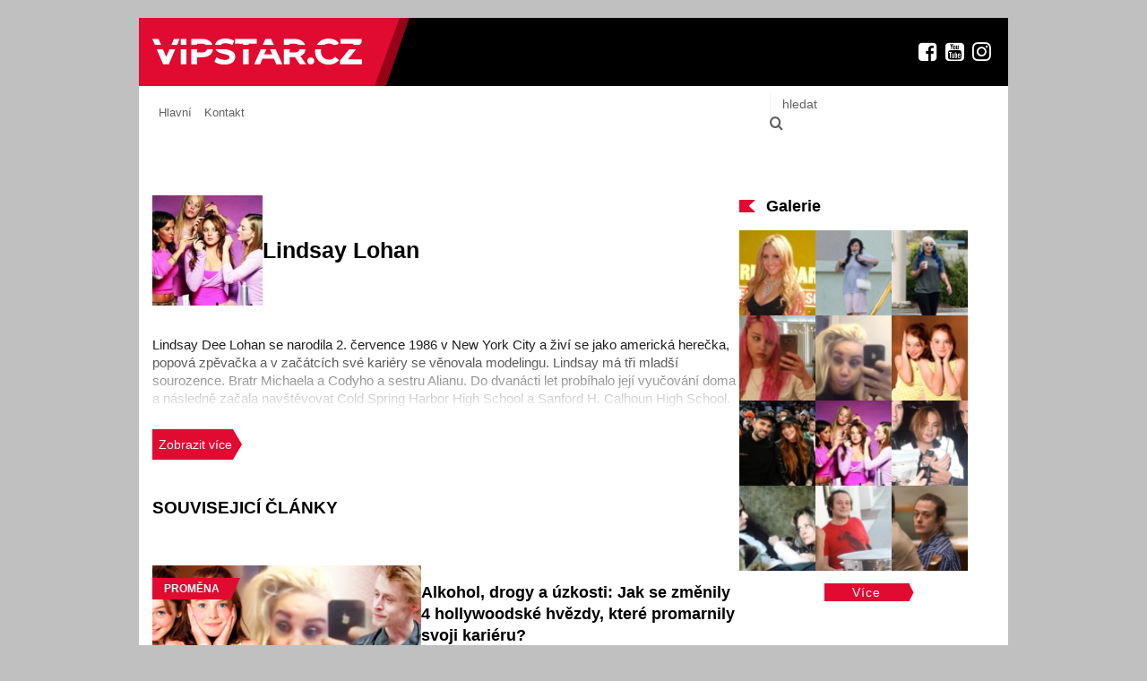

--- FILE ---
content_type: text/html; charset=UTF-8
request_url: https://vipstar.cz/stitek/lindsay-lohan/
body_size: 8378
content:
<!DOCTYPE html>
<html lang="cs">
<head>
	<meta charset="UTF-8">
	<meta name="viewport" content="width=device-width, initial-scale=1, maximum-scale=1, minimum-scale=1, user-scalable=no">
	<meta name="format-detection" content="telephone=no">
			<title>Lindsay Lohan &#8211; vipstar.cz</title>
<meta name='robots' content='max-image-preview:large' />
<link rel='dns-prefetch' href='//ssp.seznam.cz' />
<link rel='dns-prefetch' href='//www.instagram.com' />
<link rel="alternate" type="application/rss+xml" title="vipstar.cz &raquo; RSS zdroj" href="https://vipstar.cz/feed/" />
<link rel="alternate" type="application/rss+xml" title="vipstar.cz &raquo; RSS komentářů" href="https://vipstar.cz/comments/feed/" />
<link rel="alternate" type="application/rss+xml" title="vipstar.cz &raquo; RSS pro štítek Lindsay Lohan" href="https://vipstar.cz/stitek/lindsay-lohan/feed/" />
<style id='wp-img-auto-sizes-contain-inline-css' type='text/css'>
img:is([sizes=auto i],[sizes^="auto," i]){contain-intrinsic-size:3000px 1500px}
/*# sourceURL=wp-img-auto-sizes-contain-inline-css */
</style>
<link rel='stylesheet' id='dashicons-css' href='https://vipstar.cz/wp-includes/css/dashicons.min.css?ver=6.9' type='text/css' media='all' />
<link rel='stylesheet' id='post-views-counter-frontend-css' href='https://vipstar.cz/wp-content/plugins/post-views-counter/css/frontend.css?ver=1.7.3' type='text/css' media='all' />
<style id='wp-block-library-inline-css' type='text/css'>
:root{--wp-block-synced-color:#7a00df;--wp-block-synced-color--rgb:122,0,223;--wp-bound-block-color:var(--wp-block-synced-color);--wp-editor-canvas-background:#ddd;--wp-admin-theme-color:#007cba;--wp-admin-theme-color--rgb:0,124,186;--wp-admin-theme-color-darker-10:#006ba1;--wp-admin-theme-color-darker-10--rgb:0,107,160.5;--wp-admin-theme-color-darker-20:#005a87;--wp-admin-theme-color-darker-20--rgb:0,90,135;--wp-admin-border-width-focus:2px}@media (min-resolution:192dpi){:root{--wp-admin-border-width-focus:1.5px}}.wp-element-button{cursor:pointer}:root .has-very-light-gray-background-color{background-color:#eee}:root .has-very-dark-gray-background-color{background-color:#313131}:root .has-very-light-gray-color{color:#eee}:root .has-very-dark-gray-color{color:#313131}:root .has-vivid-green-cyan-to-vivid-cyan-blue-gradient-background{background:linear-gradient(135deg,#00d084,#0693e3)}:root .has-purple-crush-gradient-background{background:linear-gradient(135deg,#34e2e4,#4721fb 50%,#ab1dfe)}:root .has-hazy-dawn-gradient-background{background:linear-gradient(135deg,#faaca8,#dad0ec)}:root .has-subdued-olive-gradient-background{background:linear-gradient(135deg,#fafae1,#67a671)}:root .has-atomic-cream-gradient-background{background:linear-gradient(135deg,#fdd79a,#004a59)}:root .has-nightshade-gradient-background{background:linear-gradient(135deg,#330968,#31cdcf)}:root .has-midnight-gradient-background{background:linear-gradient(135deg,#020381,#2874fc)}:root{--wp--preset--font-size--normal:16px;--wp--preset--font-size--huge:42px}.has-regular-font-size{font-size:1em}.has-larger-font-size{font-size:2.625em}.has-normal-font-size{font-size:var(--wp--preset--font-size--normal)}.has-huge-font-size{font-size:var(--wp--preset--font-size--huge)}.has-text-align-center{text-align:center}.has-text-align-left{text-align:left}.has-text-align-right{text-align:right}.has-fit-text{white-space:nowrap!important}#end-resizable-editor-section{display:none}.aligncenter{clear:both}.items-justified-left{justify-content:flex-start}.items-justified-center{justify-content:center}.items-justified-right{justify-content:flex-end}.items-justified-space-between{justify-content:space-between}.screen-reader-text{border:0;clip-path:inset(50%);height:1px;margin:-1px;overflow:hidden;padding:0;position:absolute;width:1px;word-wrap:normal!important}.screen-reader-text:focus{background-color:#ddd;clip-path:none;color:#444;display:block;font-size:1em;height:auto;left:5px;line-height:normal;padding:15px 23px 14px;text-decoration:none;top:5px;width:auto;z-index:100000}html :where(.has-border-color){border-style:solid}html :where([style*=border-top-color]){border-top-style:solid}html :where([style*=border-right-color]){border-right-style:solid}html :where([style*=border-bottom-color]){border-bottom-style:solid}html :where([style*=border-left-color]){border-left-style:solid}html :where([style*=border-width]){border-style:solid}html :where([style*=border-top-width]){border-top-style:solid}html :where([style*=border-right-width]){border-right-style:solid}html :where([style*=border-bottom-width]){border-bottom-style:solid}html :where([style*=border-left-width]){border-left-style:solid}html :where(img[class*=wp-image-]){height:auto;max-width:100%}:where(figure){margin:0 0 1em}html :where(.is-position-sticky){--wp-admin--admin-bar--position-offset:var(--wp-admin--admin-bar--height,0px)}@media screen and (max-width:600px){html :where(.is-position-sticky){--wp-admin--admin-bar--position-offset:0px}}

/*# sourceURL=wp-block-library-inline-css */
</style><style id='global-styles-inline-css' type='text/css'>
:root{--wp--preset--aspect-ratio--square: 1;--wp--preset--aspect-ratio--4-3: 4/3;--wp--preset--aspect-ratio--3-4: 3/4;--wp--preset--aspect-ratio--3-2: 3/2;--wp--preset--aspect-ratio--2-3: 2/3;--wp--preset--aspect-ratio--16-9: 16/9;--wp--preset--aspect-ratio--9-16: 9/16;--wp--preset--color--black: #000000;--wp--preset--color--cyan-bluish-gray: #abb8c3;--wp--preset--color--white: #ffffff;--wp--preset--color--pale-pink: #f78da7;--wp--preset--color--vivid-red: #cf2e2e;--wp--preset--color--luminous-vivid-orange: #ff6900;--wp--preset--color--luminous-vivid-amber: #fcb900;--wp--preset--color--light-green-cyan: #7bdcb5;--wp--preset--color--vivid-green-cyan: #00d084;--wp--preset--color--pale-cyan-blue: #8ed1fc;--wp--preset--color--vivid-cyan-blue: #0693e3;--wp--preset--color--vivid-purple: #9b51e0;--wp--preset--gradient--vivid-cyan-blue-to-vivid-purple: linear-gradient(135deg,rgb(6,147,227) 0%,rgb(155,81,224) 100%);--wp--preset--gradient--light-green-cyan-to-vivid-green-cyan: linear-gradient(135deg,rgb(122,220,180) 0%,rgb(0,208,130) 100%);--wp--preset--gradient--luminous-vivid-amber-to-luminous-vivid-orange: linear-gradient(135deg,rgb(252,185,0) 0%,rgb(255,105,0) 100%);--wp--preset--gradient--luminous-vivid-orange-to-vivid-red: linear-gradient(135deg,rgb(255,105,0) 0%,rgb(207,46,46) 100%);--wp--preset--gradient--very-light-gray-to-cyan-bluish-gray: linear-gradient(135deg,rgb(238,238,238) 0%,rgb(169,184,195) 100%);--wp--preset--gradient--cool-to-warm-spectrum: linear-gradient(135deg,rgb(74,234,220) 0%,rgb(151,120,209) 20%,rgb(207,42,186) 40%,rgb(238,44,130) 60%,rgb(251,105,98) 80%,rgb(254,248,76) 100%);--wp--preset--gradient--blush-light-purple: linear-gradient(135deg,rgb(255,206,236) 0%,rgb(152,150,240) 100%);--wp--preset--gradient--blush-bordeaux: linear-gradient(135deg,rgb(254,205,165) 0%,rgb(254,45,45) 50%,rgb(107,0,62) 100%);--wp--preset--gradient--luminous-dusk: linear-gradient(135deg,rgb(255,203,112) 0%,rgb(199,81,192) 50%,rgb(65,88,208) 100%);--wp--preset--gradient--pale-ocean: linear-gradient(135deg,rgb(255,245,203) 0%,rgb(182,227,212) 50%,rgb(51,167,181) 100%);--wp--preset--gradient--electric-grass: linear-gradient(135deg,rgb(202,248,128) 0%,rgb(113,206,126) 100%);--wp--preset--gradient--midnight: linear-gradient(135deg,rgb(2,3,129) 0%,rgb(40,116,252) 100%);--wp--preset--font-size--small: 13px;--wp--preset--font-size--medium: 20px;--wp--preset--font-size--large: 36px;--wp--preset--font-size--x-large: 42px;--wp--preset--spacing--20: 0.44rem;--wp--preset--spacing--30: 0.67rem;--wp--preset--spacing--40: 1rem;--wp--preset--spacing--50: 1.5rem;--wp--preset--spacing--60: 2.25rem;--wp--preset--spacing--70: 3.38rem;--wp--preset--spacing--80: 5.06rem;--wp--preset--shadow--natural: 6px 6px 9px rgba(0, 0, 0, 0.2);--wp--preset--shadow--deep: 12px 12px 50px rgba(0, 0, 0, 0.4);--wp--preset--shadow--sharp: 6px 6px 0px rgba(0, 0, 0, 0.2);--wp--preset--shadow--outlined: 6px 6px 0px -3px rgb(255, 255, 255), 6px 6px rgb(0, 0, 0);--wp--preset--shadow--crisp: 6px 6px 0px rgb(0, 0, 0);}:where(.is-layout-flex){gap: 0.5em;}:where(.is-layout-grid){gap: 0.5em;}body .is-layout-flex{display: flex;}.is-layout-flex{flex-wrap: wrap;align-items: center;}.is-layout-flex > :is(*, div){margin: 0;}body .is-layout-grid{display: grid;}.is-layout-grid > :is(*, div){margin: 0;}:where(.wp-block-columns.is-layout-flex){gap: 2em;}:where(.wp-block-columns.is-layout-grid){gap: 2em;}:where(.wp-block-post-template.is-layout-flex){gap: 1.25em;}:where(.wp-block-post-template.is-layout-grid){gap: 1.25em;}.has-black-color{color: var(--wp--preset--color--black) !important;}.has-cyan-bluish-gray-color{color: var(--wp--preset--color--cyan-bluish-gray) !important;}.has-white-color{color: var(--wp--preset--color--white) !important;}.has-pale-pink-color{color: var(--wp--preset--color--pale-pink) !important;}.has-vivid-red-color{color: var(--wp--preset--color--vivid-red) !important;}.has-luminous-vivid-orange-color{color: var(--wp--preset--color--luminous-vivid-orange) !important;}.has-luminous-vivid-amber-color{color: var(--wp--preset--color--luminous-vivid-amber) !important;}.has-light-green-cyan-color{color: var(--wp--preset--color--light-green-cyan) !important;}.has-vivid-green-cyan-color{color: var(--wp--preset--color--vivid-green-cyan) !important;}.has-pale-cyan-blue-color{color: var(--wp--preset--color--pale-cyan-blue) !important;}.has-vivid-cyan-blue-color{color: var(--wp--preset--color--vivid-cyan-blue) !important;}.has-vivid-purple-color{color: var(--wp--preset--color--vivid-purple) !important;}.has-black-background-color{background-color: var(--wp--preset--color--black) !important;}.has-cyan-bluish-gray-background-color{background-color: var(--wp--preset--color--cyan-bluish-gray) !important;}.has-white-background-color{background-color: var(--wp--preset--color--white) !important;}.has-pale-pink-background-color{background-color: var(--wp--preset--color--pale-pink) !important;}.has-vivid-red-background-color{background-color: var(--wp--preset--color--vivid-red) !important;}.has-luminous-vivid-orange-background-color{background-color: var(--wp--preset--color--luminous-vivid-orange) !important;}.has-luminous-vivid-amber-background-color{background-color: var(--wp--preset--color--luminous-vivid-amber) !important;}.has-light-green-cyan-background-color{background-color: var(--wp--preset--color--light-green-cyan) !important;}.has-vivid-green-cyan-background-color{background-color: var(--wp--preset--color--vivid-green-cyan) !important;}.has-pale-cyan-blue-background-color{background-color: var(--wp--preset--color--pale-cyan-blue) !important;}.has-vivid-cyan-blue-background-color{background-color: var(--wp--preset--color--vivid-cyan-blue) !important;}.has-vivid-purple-background-color{background-color: var(--wp--preset--color--vivid-purple) !important;}.has-black-border-color{border-color: var(--wp--preset--color--black) !important;}.has-cyan-bluish-gray-border-color{border-color: var(--wp--preset--color--cyan-bluish-gray) !important;}.has-white-border-color{border-color: var(--wp--preset--color--white) !important;}.has-pale-pink-border-color{border-color: var(--wp--preset--color--pale-pink) !important;}.has-vivid-red-border-color{border-color: var(--wp--preset--color--vivid-red) !important;}.has-luminous-vivid-orange-border-color{border-color: var(--wp--preset--color--luminous-vivid-orange) !important;}.has-luminous-vivid-amber-border-color{border-color: var(--wp--preset--color--luminous-vivid-amber) !important;}.has-light-green-cyan-border-color{border-color: var(--wp--preset--color--light-green-cyan) !important;}.has-vivid-green-cyan-border-color{border-color: var(--wp--preset--color--vivid-green-cyan) !important;}.has-pale-cyan-blue-border-color{border-color: var(--wp--preset--color--pale-cyan-blue) !important;}.has-vivid-cyan-blue-border-color{border-color: var(--wp--preset--color--vivid-cyan-blue) !important;}.has-vivid-purple-border-color{border-color: var(--wp--preset--color--vivid-purple) !important;}.has-vivid-cyan-blue-to-vivid-purple-gradient-background{background: var(--wp--preset--gradient--vivid-cyan-blue-to-vivid-purple) !important;}.has-light-green-cyan-to-vivid-green-cyan-gradient-background{background: var(--wp--preset--gradient--light-green-cyan-to-vivid-green-cyan) !important;}.has-luminous-vivid-amber-to-luminous-vivid-orange-gradient-background{background: var(--wp--preset--gradient--luminous-vivid-amber-to-luminous-vivid-orange) !important;}.has-luminous-vivid-orange-to-vivid-red-gradient-background{background: var(--wp--preset--gradient--luminous-vivid-orange-to-vivid-red) !important;}.has-very-light-gray-to-cyan-bluish-gray-gradient-background{background: var(--wp--preset--gradient--very-light-gray-to-cyan-bluish-gray) !important;}.has-cool-to-warm-spectrum-gradient-background{background: var(--wp--preset--gradient--cool-to-warm-spectrum) !important;}.has-blush-light-purple-gradient-background{background: var(--wp--preset--gradient--blush-light-purple) !important;}.has-blush-bordeaux-gradient-background{background: var(--wp--preset--gradient--blush-bordeaux) !important;}.has-luminous-dusk-gradient-background{background: var(--wp--preset--gradient--luminous-dusk) !important;}.has-pale-ocean-gradient-background{background: var(--wp--preset--gradient--pale-ocean) !important;}.has-electric-grass-gradient-background{background: var(--wp--preset--gradient--electric-grass) !important;}.has-midnight-gradient-background{background: var(--wp--preset--gradient--midnight) !important;}.has-small-font-size{font-size: var(--wp--preset--font-size--small) !important;}.has-medium-font-size{font-size: var(--wp--preset--font-size--medium) !important;}.has-large-font-size{font-size: var(--wp--preset--font-size--large) !important;}.has-x-large-font-size{font-size: var(--wp--preset--font-size--x-large) !important;}
/*# sourceURL=global-styles-inline-css */
</style>

<style id='classic-theme-styles-inline-css' type='text/css'>
/*! This file is auto-generated */
.wp-block-button__link{color:#fff;background-color:#32373c;border-radius:9999px;box-shadow:none;text-decoration:none;padding:calc(.667em + 2px) calc(1.333em + 2px);font-size:1.125em}.wp-block-file__button{background:#32373c;color:#fff;text-decoration:none}
/*# sourceURL=/wp-includes/css/classic-themes.min.css */
</style>
<link rel='stylesheet' id='gn-frontend-gnfollow-style-css' href='https://vipstar.cz/wp-content/plugins/gn-publisher/assets/css/gn-frontend-gnfollow.min.css?ver=1.5.26' type='text/css' media='all' />
<link rel='stylesheet' id='seznam-ads-style-css' href='https://vipstar.cz/wp-content/plugins/seznam-ads/assets/css/public.min.css?ver=2.4' type='text/css' media='all' />
<link rel='stylesheet' id='am_markup-assets-css-style-css-css' href='https://vipstar.cz/wp-content/themes/vipstar/markup/assets/css/style.css?ver=1767397237' type='text/css' media='all' />
<link rel='stylesheet' id='am_markup-assets-css-style-wp-css-css' href='https://vipstar.cz/wp-content/themes/vipstar/markup/assets/css/style-wp.css?ver=1767397237' type='text/css' media='all' />
<script type="text/javascript" src="https://vipstar.cz/wp-includes/js/jquery/jquery.min.js?ver=3.7.1" id="jquery-core-js"></script>
<script type="text/javascript" src="https://vipstar.cz/wp-includes/js/jquery/jquery-migrate.min.js?ver=3.4.1" id="jquery-migrate-js"></script>
<script type="text/javascript" src="https://vipstar.cz/wp-content/plugins/seznam-ads/assets/js/seznam-ssp.min.js?ver=2.4" id="seznam-ads-public-js"></script>
<script type="text/javascript" src="https://ssp.seznam.cz/static/js/ssp.js?ver=2.4" id="seznam-ads-sssp-js"></script>
<link rel="https://api.w.org/" href="https://vipstar.cz/wp-json/" /><link rel="alternate" title="JSON" type="application/json" href="https://vipstar.cz/wp-json/wp/v2/tags/99" /><link rel="EditURI" type="application/rsd+xml" title="RSD" href="https://vipstar.cz/xmlrpc.php?rsd" />
<meta name="generator" content="WordPress 6.9" />
<!-- seznam-ads {"version":"2.4"} -->
<script>function sssp_get_breakpoint(){
        return '767';
        }</script>		<style type="text/css" id="wp-custom-css">
			/* News post metadata */
.news-post .embeded-post .news-post-metadata{
	display:none;
	
}

/* Paragraph */
.section-posts-list .news-post-item p{
	max-height: 3em;
	overflow: hidden;
	line-height: 1.5;
}

/* Image */
.section-posts-list a img{
	padding-top:0px;
	padding-bottom:0px;
	margin-top:-19px;
	margin-bottom:-19px;
	
}

/* News post item */
.section-posts .section-posts-list .news-post-item{
	padding-top:10px;
	padding-bottom:10px;
}

.section-posts-list .news-post-item .news-post-metadata{
	display:none;
	
}		</style>
			<!-- <script async src="https://pagead2.googlesyndication.com/pagead/js/adsbygoogle.js?client=ca-pub-9598164721054822" crossorigin="anonymous"></script> -->
	<!-- <script src="https://ssp.seznam.cz/static/js/ssp.js"></script> -->
	<script src="https://d.seznam.cz/recass/js/sznrecommend-measure.min.js" data-webid="971"></script>
</head>

<body class="archive tag tag-lindsay-lohan tag-99 wp-theme-vipstar non-logged-in chrome">

<div id="sssp_ad_15715_778" class="sssp-seznam-ad  sssp-seznam-ad-center sssp-seznam-ad-desktop" style="margin-bottom: 20px;" data-szn-ssp-ad-type="header"><div id="sssp_ad_332731_41" data-szn-ssp-ad='{"zoneId": 332731, "width": 970, "height": 210}'></div><div class="sssp-clear"></div></div>
	<div class="wrapper">
		<header class="header --desktop-header">
			<div class="top-header">
				<div class="container">
											<div class="logo-holder">
							<a class="logo" href="https://vipstar.cz/"><img src="https://vipstar.cz/wp-content/uploads/2022/05/logo.svg" width="234" height="28"  alt="" ></a>
						</div>
					
					<ul class="social"><li>
        <a href="https://www.facebook.com/vipstar" target="_blank">
            <i class="icomoon-facebook-square"></i>
        </a>
    </li><li>
        <a href="https://www.youtube.com/channel/UCQahVbPWKg54ISNske7-vAQ" target="_blank">
            <i class="icomoon-youtube-square"></i>
        </a>
    </li><li>
        <a href="https://www.instagram.com/vipstar.cz/" target="_blank">
            <i class="icomoon-instagram"></i>
        </a>
    </li><li class="search-opener-holder"><button class="search-opener"><i class="icomoon-search"></i></button></li></ul>
				</div>
			</div>
			<div class="bottom-header">
				<div class="container">

					
						<div class="nav-drop">
							<nav class="nav">
								<ul id="header-menu" class="header-menu"><li id="menu-item-245" class="menu-item menu-item-type-post_type menu-item-object-page menu-item-home menu-item-245"><a href="https://vipstar.cz/">Hlavní</a></li>
<li id="menu-item-8235" class="menu-item menu-item-type-post_type menu-item-object-page menu-item-8235"><a href="https://vipstar.cz/kontakt/">Kontakt</a></li>
</ul>							</nav>
						</div>

					
					<div id="search_block">
	<form method="get" action="https://vipstar.cz/">
		<fieldset>
			<input type="text" placeholder="hledat" value="" name="s" class="text" />
			<button type="submit" class="submit"><i class="icomoon-search"></i></button>
		</fieldset>
	</form>
</div><!-- /search_block -->				</div>
			</div>
		</header>
		<header class="header --mobile-header">
			<div class="top-header">
				<div class="container">
											<div class="logo-holder">
							<a class="logo" href="https://vipstar.cz/"><img src="https://vipstar.cz/wp-content/uploads/2022/05/logo.svg" width="234" height="28"  alt="" ></a>
						</div>
					
					<ul class="social"><li>
        <a href="https://www.facebook.com/vipstar" target="_blank">
            <i class="icomoon-facebook-square"></i>
        </a>
    </li><li>
        <a href="https://www.youtube.com/channel/UCQahVbPWKg54ISNske7-vAQ" target="_blank">
            <i class="icomoon-youtube-square"></i>
        </a>
    </li><li>
        <a href="https://www.instagram.com/vipstar.cz/" target="_blank">
            <i class="icomoon-instagram"></i>
        </a>
    </li><li class="search-opener-holder"><button class="search-opener"><i class="icomoon-search"></i></button></li></ul>				</div>
			</div>
			<div class="bottom-header">
				<div class="container">

					
						<div class="nav-drop">
							<nav class="nav">
								<ul id="header-menu" class="header-menu"><li class="menu-item menu-item-type-post_type menu-item-object-page menu-item-home menu-item-245"><a href="https://vipstar.cz/">Hlavní</a></li>
<li class="menu-item menu-item-type-post_type menu-item-object-page menu-item-8235"><a href="https://vipstar.cz/kontakt/">Kontakt</a></li>
</ul>							</nav>
						</div>

					
					<div id="search_block">
	<form method="get" action="https://vipstar.cz/">
		<fieldset>
			<input type="text" placeholder="hledat" value="" name="s" class="text" />
			<button type="submit" class="submit"><i class="icomoon-search"></i></button>
		</fieldset>
	</form>
</div><!-- /search_block -->				</div>
			</div>
		</header>
		<main class="main">
    
	<section class="section-posts-holder with-sidebar">
		
		<div class="container">

			<section class="section-posts">
				
				<div class="section-posts-titles --with-img">
                    
                                            <img src="https://vipstar.cz/wp-content/uploads/2022/06/profimedia-0218306510-123x123.jpg" width="123" height="123" alt=""  >                                        
                    					    <h1>Lindsay Lohan</h1>
                                        
				</div>

                <div class="tag-desc"><p dir="ltr" style="line-height: 1.38; margin-top: 0pt; margin-bottom: 0pt;"><span style="font-size: 11pt; font-family: Arial; color: #000000; background-color: #ffffff; font-weight: 400; font-style: normal; font-variant: normal; text-decoration: none; vertical-align: baseline; white-space: pre-wrap;">Lindsay Dee Lohan se narodila 2. července 1986 v New York City a živí se jako americká herečka, popová zpěvačka a v začátcích své kariéry se věnovala modelingu. Lindsay má tři mladší sourozence. Bratr Michaela a Codyho a sestru Alianu. Do dvanácti let probíhalo její vyučování doma a následně začala navštěvovat Cold Spring Harbor High School a Sanford H. Calhoun High School. </span></p>
<h2 dir="ltr" style="line-height: 1.38; margin-top: 0pt; margin-bottom: 0pt;"><span style="font-size: 11pt; font-family: Arial; color: #000000; background-color: #ffffff; font-weight: bold; font-style: normal; font-variant: normal; text-decoration: none; vertical-align: baseline; white-space: pre-wrap;">Kariéra</span></h2>
<p dir="ltr" style="line-height: 1.38; margin-top: 0pt; margin-bottom: 0pt;"><span style="font-size: 11pt; font-family: Arial; color: #000000; background-color: #ffffff; font-weight: 400; font-style: normal; font-variant: normal; text-decoration: none; vertical-align: baseline; white-space: pre-wrap;">Kariéru začala již ve třech letech, kdy se stala dětskou modelkou Ford Models. Následně se objevila v 60 reklamách a předváděla oblečení pro Calvina Kleina nebo Abercrombie. </span></p>
<p dir="ltr">
<p dir="ltr" style="line-height: 1.38; margin-top: 0pt; margin-bottom: 0pt;"><span style="font-size: 11pt; font-family: Arial; color: #000000; background-color: #ffffff; font-weight: bold; font-style: normal; font-variant: normal; text-decoration: none; vertical-align: baseline; white-space: pre-wrap;">Filmografie</span><span style="font-size: 11pt; font-family: Arial; color: #000000; background-color: #ffffff; font-weight: 400; font-style: normal; font-variant: normal; text-decoration: none; vertical-align: baseline; white-space: pre-wrap;"> </span></p>
<p dir="ltr" style="line-height: 1.38; margin-top: 0pt; margin-bottom: 0pt;"><span style="font-size: 11pt; font-family: Arial; color: #000000; background-color: #ffffff; font-weight: 400; font-style: normal; font-variant: normal; text-decoration: none; vertical-align: baseline; white-space: pre-wrap;">1998 &#8211; Past na rodiče </span></p>
<p dir="ltr" style="line-height: 1.38; margin-top: 0pt; margin-bottom: 0pt;"><span style="font-size: 11pt; font-family: Arial; color: #000000; background-color: #ffffff; font-weight: 400; font-style: normal; font-variant: normal; text-decoration: none; vertical-align: baseline; white-space: pre-wrap;">2003 &#8211; Mezi námi děvčaty </span></p>
<p dir="ltr" style="line-height: 1.38; margin-top: 0pt; margin-bottom: 0pt;"><span style="font-size: 11pt; font-family: Arial; color: #000000; background-color: #ffffff; font-weight: 400; font-style: normal; font-variant: normal; text-decoration: none; vertical-align: baseline; white-space: pre-wrap;">2004 &#8211; Protivný sprostý holky, Zpověď královny střední školy </span></p>
<p dir="ltr" style="line-height: 1.38; margin-top: 0pt; margin-bottom: 0pt;"><span style="font-size: 11pt; font-family: Arial; color: #000000; background-color: #ffffff; font-weight: 400; font-style: normal; font-variant: normal; text-decoration: none; vertical-align: baseline; white-space: pre-wrap;">2005 &#8211; Můj auťák Brouk </span></p>
<p dir="ltr" style="line-height: 1.38; margin-top: 0pt; margin-bottom: 0pt;"><span style="font-size: 11pt; font-family: Arial; color: #000000; background-color: #ffffff; font-weight: 400; font-style: normal; font-variant: normal; text-decoration: none; vertical-align: baseline; white-space: pre-wrap;">2006 &#8211; Prázdniny</span></p>
<p dir="ltr" style="line-height: 1.38; margin-top: 0pt; margin-bottom: 0pt;"><span style="font-size: 11pt; font-family: Arial; color: #000000; background-color: #ffffff; font-weight: 400; font-style: normal; font-variant: normal; text-decoration: none; vertical-align: baseline; white-space: pre-wrap;">2009 &#8211; Šéfe, jsem v tom </span></p>
<p dir="ltr" style="line-height: 1.38; margin-top: 0pt; margin-bottom: 0pt;"><span style="font-size: 11pt; font-family: Arial; color: #000000; background-color: #ffffff; font-weight: 400; font-style: normal; font-variant: normal; text-decoration: none; vertical-align: baseline; white-space: pre-wrap;">2013 &#8211; Scary Movie 5</span></p>
<p dir="ltr" style="line-height: 1.38; margin-top: 0pt; margin-bottom: 0pt;"><span style="font-size: 11pt; font-family: Arial; color: #000000; background-color: #ffffff; font-weight: 400; font-style: normal; font-variant: normal; text-decoration: none; vertical-align: baseline; white-space: pre-wrap;">2018 &#8211; Life-Size 2</span></p>
<p dir="ltr" style="line-height: 1.38; margin-top: 0pt; margin-bottom: 0pt;"><span style="font-size: 11pt; font-family: Arial; color: #000000; background-color: #ffffff; font-weight: 400; font-style: normal; font-variant: normal; text-decoration: none; vertical-align: baseline; white-space: pre-wrap;">2019 &#8211; Among the Shadow </span></p>
<p dir="ltr" style="line-height: 1.38; margin-top: 0pt; margin-bottom: 0pt;"><span style="font-size: 11pt; font-family: Arial; color: #000000; background-color: #ffffff; font-weight: 400; font-style: normal; font-variant: normal; text-decoration: none; vertical-align: baseline; white-space: pre-wrap;">2023 &#8211; Cursed </span></p>
<h2 dir="ltr" style="line-height: 1.38; margin-top: 0pt; margin-bottom: 0pt;"><span style="font-size: 11pt; font-family: Arial; color: #000000; background-color: #ffffff; font-weight: bold; font-style: normal; font-variant: normal; text-decoration: none; vertical-align: baseline; white-space: pre-wrap;">Kontroverze</span><span style="font-size: 11pt; font-family: Arial; color: #000000; background-color: #ffffff; font-weight: 400; font-style: normal; font-variant: normal; text-decoration: none; vertical-align: baseline; white-space: pre-wrap;"> </span></h2>
<p dir="ltr" style="line-height: 1.38; margin-top: 0pt; margin-bottom: 0pt;"><span style="font-size: 11pt; font-family: Arial; color: #000000; background-color: #ffffff; font-weight: 400; font-style: normal; font-variant: normal; text-decoration: none; vertical-align: baseline; white-space: pre-wrap;">Lindsay Lohan byla považována za jednu z nejtalentovanějších hereček a všichni jí předpovídali hvězdou hereckou slávu. Bohužel rychle nabytou slávu nedokázala využít a spadla do alkoholu a drog. Legendární jsou její večírky a drogové excesy kvůli kterým jí jednu dobu přestaly chodit herecké nabídky. Po sérii odvykacích kúr se vrátila k herectví v roce 2009 a od té doby se snaží získat zpět slávu. </span></p>
<h2 dir="ltr" style="line-height: 1.38; margin-top: 0pt; margin-bottom: 0pt;"><span style="font-size: 11pt; font-family: Arial; color: #000000; background-color: #ffffff; font-weight: bold; font-style: normal; font-variant: normal; text-decoration: none; vertical-align: baseline; white-space: pre-wrap;">Osobní život</span><span style="font-size: 11pt; font-family: Arial; color: #000000; background-color: #ffffff; font-weight: 400; font-style: normal; font-variant: normal; text-decoration: none; vertical-align: baseline; white-space: pre-wrap;"> </span></h2>
<p dir="ltr" style="line-height: 1.38; margin-top: 0pt; margin-bottom: 0pt;"><span style="font-size: 11pt; font-family: Arial; color: #000000; background-color: #ffffff; font-weight: 400; font-style: normal; font-variant: normal; text-decoration: none; vertical-align: baseline; white-space: pre-wrap;">V roce 2004 randila s hereckým kolegou Wilmerem Valderramou. V roce 2006 se zamilovala do restauratéra Harryho Mortona. V letech 2007 &#8211; 2009 randila s partnerkou Samanthou Ronson a v roce 2016 se zasnoubila s ruským obchodníkem Egorem Tarabasovem, ale o pouhý rok později se rozešli. </span></p>
<p><span style="font-size: 11pt; font-family: Arial; color: #000000; background-color: #ffffff; font-weight: 400; font-style: normal; font-variant: normal; text-decoration: none; vertical-align: baseline; white-space: pre-wrap;"> </span></p>
</div>
				<div class="section-posts-titles --dup">
                    
                    <h2>SOUVISEJICÍ ČLÁNKY</h2>
                    
				</div>
				
				
					<div class="section-posts-list">
						
						                        
                            
	
	<div class="news-post-item">

					<div class="news-post-img">
									<span class="news-post-cat">Proměna</span>
				
				<a href="https://vipstar.cz/alkohol-drogy-a-uzkosti-jak-se-zmenily-4-hollywoodske-hvezdy-ktere-promarnily-svoji-karieru/" >
					<img src="https://vipstar.cz/wp-content/uploads/2024/04/M-5-370x260.png" width="370" height="260" alt="Alkohol, drogy a úzkosti: Jak se změnily 4 hollywoodské hvězdy, které promarnily svoji kariéru?"  >				</a>
			</div>
		
		<div class="embeded-post-content">
			<h2><a href="https://vipstar.cz/alkohol-drogy-a-uzkosti-jak-se-zmenily-4-hollywoodske-hvezdy-ktere-promarnily-svoji-karieru/" >Alkohol, drogy a úzkosti: Jak se změnily 4 hollywoodské hvězdy, které promarnily svoji kariéru?</a></h2>
			<p>Nespočet hollywoodských herců a hereček mělo skvěle našlápnuto stát se hvězdami první velikosti. Jejich neskonalý talent filmaři objevili už v útlém věku a rázem se z neznámých dětí staly hvězdičky, které šly z role do role a zbožňoval je celý svět. Někteří ale nedokázali najít balanc mezi...</p>

						
			<div class="news-post-metadata-holder">
				<!-- <div class="news-post-avatar"></div> -->
                                    <div class="news-post-metadata">
                        <span class="news-post-author">Markéta Kuča</span>
                        <time datetime="2024-04-26">26.04.2024</time>
                    </div>
                			</div>
		</div>

	</div>


                            								<div id="sssp_ad_15742_688" class="sssp-seznam-ad  sssp-seznam-ad-center sssp-seznam-ad-mobile" style="margin-bottom: 20px;" data-szn-ssp-ad-type="other"><div id="sssp_ad_332752_798" data-szn-ssp-ad='{"zoneId": 332752, "width": 480, "height": 480}'></div><div class="sssp-clear"></div></div>															
                                                    
                            
	
	<div class="news-post-item">

					<div class="news-post-img">
									<span class="news-post-cat">Zahraničí</span>
				
				<a href="https://vipstar.cz/kralovna-vecirku-lindsay-lohan-porodila-s-movitym-financnikem-privitali-na-svet-syna-s-rozkosnym-jmenem/" >
					<img src="https://vipstar.cz/wp-content/uploads/2023/07/Nepojmenovana1-3-370x260.jpg" width="370" height="260" alt="Královna večírků Lindsay Lohan porodila: S finančníkem přivítali na svět syna s rozkošným jménem"  >				</a>
			</div>
		
		<div class="embeded-post-content">
			<h2><a href="https://vipstar.cz/kralovna-vecirku-lindsay-lohan-porodila-s-movitym-financnikem-privitali-na-svet-syna-s-rozkosnym-jmenem/" >Královna večírků Lindsay Lohan porodila: S finančníkem přivítali na svět syna s rozkošným jménem</a></h2>
			<p>Herečka Lindsay Lohan (37) a její manžel Bader Shammas (37) se stali šťastnými rodiči. Kdysi problémová Lindsay přivedla na svět chlapečka, kterého pojmenovali Louai. Miminko se narodilo v Dubaji, kde šťastní manželé nyní žijí. S novinkou přišel podle zahraničního portálu Page Six zástupce novopečených rodičů.</p>

						
			<div class="news-post-metadata-holder">
				<!-- <div class="news-post-avatar"></div> -->
                                    <div class="news-post-metadata">
                        <span class="news-post-author">Markéta Kuča</span>
                        <time datetime="2023-07-18">18.07.2023</time>
                    </div>
                			</div>
		</div>

	</div>


                            
                                                    
					</div>

					
				
			</section>

                        
			<aside class="sidebar">

                
                    <div class="widget widget_gallery">
                        <h3 class="widgettitle">Galerie</h3>

                        <div class="widget_gallery-content">

                            <a href="https://vipstar.cz/stitek/lindsay-lohan/galerie/1"><img src="https://vipstar.cz/wp-content/uploads/2023/05/profimedia-0225748770-84x94.jpg" width="84" height="94" alt=""  ></a><a href="https://vipstar.cz/stitek/lindsay-lohan/galerie/2"><img src="https://vipstar.cz/wp-content/uploads/2023/05/profimedia-0635010111-84x94.jpg" width="84" height="94" alt=""  ></a><a href="https://vipstar.cz/stitek/lindsay-lohan/galerie/3"><img src="https://vipstar.cz/wp-content/uploads/2024/04/profimedia-0855856279-84x94.jpg" width="84" height="94" alt=""  ></a><a href="https://vipstar.cz/stitek/lindsay-lohan/galerie/4"><img src="https://vipstar.cz/wp-content/uploads/2024/04/profimedia-0470327351-84x94.jpg" width="84" height="94" alt=""  ></a><a href="https://vipstar.cz/stitek/lindsay-lohan/galerie/5"><img src="https://vipstar.cz/wp-content/uploads/2022/06/profimedia-0235691840-84x94.jpg" width="84" height="94" alt=""  ></a><a href="https://vipstar.cz/stitek/lindsay-lohan/galerie/6"><img src="https://vipstar.cz/wp-content/uploads/2022/06/profimedia-0098001805-84x94.jpg" width="84" height="94" alt=""  ></a><a href="https://vipstar.cz/stitek/lindsay-lohan/galerie/7"><img src="https://vipstar.cz/wp-content/uploads/2023/07/profimedia-0735561493-84x94.jpg" width="84" height="94" alt=""  ></a><a href="https://vipstar.cz/stitek/lindsay-lohan/galerie/8"><img src="https://vipstar.cz/wp-content/uploads/2022/06/profimedia-0218306510-84x94.jpg" width="84" height="94" alt=""  ></a><a href="https://vipstar.cz/stitek/lindsay-lohan/galerie/9"><img src="https://vipstar.cz/wp-content/uploads/2022/06/profimedia-0205618657-84x94.jpg" width="84" height="94" alt=""  ></a><a href="https://vipstar.cz/stitek/lindsay-lohan/galerie/10"><img src="https://vipstar.cz/wp-content/uploads/2022/06/profimedia-0137094067-84x94.jpg" width="84" height="94" alt=""  ></a><a href="https://vipstar.cz/stitek/lindsay-lohan/galerie/11"><img src="https://vipstar.cz/wp-content/uploads/2022/06/profimedia-0140476362-84x94.jpg" width="84" height="94" alt=""  ></a><a href="https://vipstar.cz/stitek/lindsay-lohan/galerie/12"><img src="https://vipstar.cz/wp-content/uploads/2022/06/profimedia-0165646357-84x94.jpg" width="84" height="94" alt=""  ></a>
                        </div>

                                                                                <a href="https://vipstar.cz/stitek/lindsay-lohan/galerie/13" class="gallery-opener">Více</a>
                        
                    </div>

                            </aside>

		</div>
	</section>


			<div id="sssp_ad_15741_735" class="sssp-seznam-ad  sssp-seznam-ad-center sssp-seznam-ad-desktop" data-szn-ssp-ad-type="footer"><div id="sssp_ad_332746_99" data-szn-ssp-ad='{"zoneId": 332746, "width": 970, "height": 310}'></div><div class="sssp-clear"></div></div>
		</main>
		<footer class="footer">
			<div class="container">
				<div class="footer_top">
					<div class="footer_col">
						<h3>Sledujte nás na sociálních sítích</h3>						<div class="footer-text"><p>Sledujte nás na Facebooku či Instagramu ať máte novinky a akce z první ruky.</p>
</div>
						<ul class="social"><li>
        <a href="https://www.facebook.com/vipstar" target="_blank">
            <i class="icomoon-facebook-square"></i>
        </a>
    </li><li>
        <a href="https://www.youtube.com/channel/UCQahVbPWKg54ISNske7-vAQ" target="_blank">
            <i class="icomoon-youtube-square"></i>
        </a>
    </li><li>
        <a href="https://www.instagram.com/vipstar.cz/" target="_blank">
            <i class="icomoon-instagram"></i>
        </a>
    </li></ul>					</div>

																	
						<div class="footer_col">
							<h3>Populární štítky</h3>							<ul class="tags">

								
									<li><a href="https://vipstar.cz/stitek/celebrity/">Celebrity</a></li>

								
									<li><a href="https://vipstar.cz/stitek/laska-a-vztahy/">Láska a vztahy</a></li>

								
									<li><a href="https://vipstar.cz/stitek/tv-nova/">TV Nova</a></li>

								
									<li><a href="https://vipstar.cz/stitek/reality-show/">Reality show</a></li>

								
									<li><a href="https://vipstar.cz/stitek/rodina/">Rodina</a></li>

								
									<li><a href="https://vipstar.cz/stitek/rozchod/">Rozchod</a></li>

								
									<li><a href="https://vipstar.cz/stitek/instagram/">Instagram</a></li>

								
									<li><a href="https://vipstar.cz/stitek/agata-hanychova/">Agáta Hanychová</a></li>

								
									<li><a href="https://vipstar.cz/stitek/serial/">Seriál</a></li>

								
									<li><a href="https://vipstar.cz/stitek/smrt/">Smrt</a></li>

								
									<li><a href="https://vipstar.cz/stitek/ulice/">Ulice</a></li>

								
									<li><a href="https://vipstar.cz/stitek/rozhovor/">Rozhovor</a></li>

																
							</ul>
						</div>

					                    
                    

					
						<div class="footer_col">
							<nav class="nav">
								<ul id="footer-menu" class="footer-menu"><li id="menu-item-12390" class="menu-item menu-item-type-post_type menu-item-object-page menu-item-home menu-item-12390"><a href="https://vipstar.cz/">Hlavní stránka</a></li>
<li id="menu-item-8233" class="menu-item menu-item-type-custom menu-item-object-custom menu-item-8233"><a href="http://388917.w17.wedos.ws/kontakt/">Kontakt</a></li>
</ul>							</nav>
						</div>

					
				</div>
				<div class="footer_bottom">
					<p>&copy; 2026, vipstar.cz</p>
				</div>
			</div>
		</footer>
	</div>
	<script type="speculationrules">
{"prefetch":[{"source":"document","where":{"and":[{"href_matches":"/*"},{"not":{"href_matches":["/wp-*.php","/wp-admin/*","/wp-content/uploads/*","/wp-content/*","/wp-content/plugins/*","/wp-content/themes/vipstar/*","/*\\?(.+)"]}},{"not":{"selector_matches":"a[rel~=\"nofollow\"]"}},{"not":{"selector_matches":".no-prefetch, .no-prefetch a"}}]},"eagerness":"conservative"}]}
</script>
<script type="text/javascript" src="https://www.instagram.com/embed.js?ver=1.0.0" id="am_external_js_0-js"></script>
<script type="text/javascript" id="am_markup-assets-js-sticky-min-js-js-extra">
/* <![CDATA[ */
var am_ajax = {"url":"https://vipstar.cz/wp-admin/admin-ajax.php"};
//# sourceURL=am_markup-assets-js-sticky-min-js-js-extra
/* ]]> */
</script>
<script type="text/javascript" src="https://vipstar.cz/wp-content/themes/vipstar/markup/assets/js/sticky.min.js?ver=1767397237" id="am_markup-assets-js-sticky-min-js-js"></script>
<script type="text/javascript" src="https://vipstar.cz/wp-content/themes/vipstar/markup/assets/js/jquery.main.js?ver=1767397237" id="am_markup-assets-js-jquery-main-js-js"></script>
<script type="text/javascript" src="https://vipstar.cz/wp-content/themes/vipstar/markup/assets/js/general.js?ver=1767397237" id="am_markup-assets-js-general-js-js"></script>
    <script src="https://d.seznam.cz/recass/js/sznrecommend.min.js"></script>    
    <script>sznRecass.getRecommendationsByTags();</script>
	<input type="hidden" id="vipstar-nonce" value="2c6ccdfc62" />
</body>
</html>